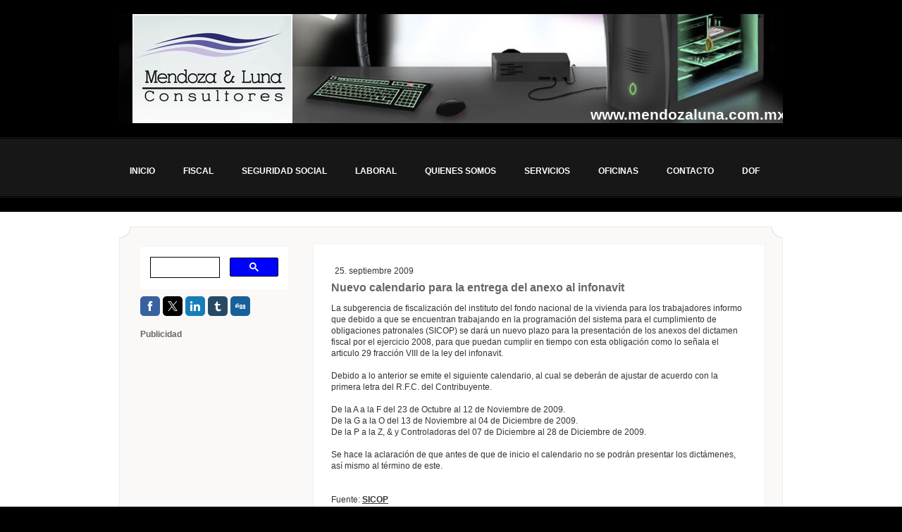

--- FILE ---
content_type: text/html; charset=UTF-8
request_url: https://www.mendozaluna.com.mx/2009/09/25/nuevo-calendario-para-la-entrega-del-anexo-al-infonavit/
body_size: 13571
content:
<!DOCTYPE html>
<html lang="es-ES"><head>
    <meta charset="utf-8"/>
    <link rel="dns-prefetch preconnect" href="https://u.jimcdn.com/" crossorigin="anonymous"/>
<link rel="dns-prefetch preconnect" href="https://assets.jimstatic.com/" crossorigin="anonymous"/>
<link rel="dns-prefetch preconnect" href="https://image.jimcdn.com" crossorigin="anonymous"/>
<meta http-equiv="X-UA-Compatible" content="IE=edge"/>
<meta name="description" content=""/>
<meta name="robots" content="index, follow, archive"/>
<meta property="st:section" content=""/>
<meta name="generator" content="Jimdo Creator"/>
<meta name="twitter:title" content="Nuevo calendario para la entrega del anexo al infonavit"/>
<meta name="twitter:description" content="La subgerencia de fiscalización del instituto del fondo nacional de la vivienda para los trabajadores informo que debido a que se encuentran trabajando en la programación del sistema para el cumplimiento de obligaciones patronales (SICOP) se dará un nuevo plazo para la presentación de los anexos del dictamen fiscal por el ejercicio 2008, para que puedan cumplir en tiempo con esta obligación como lo señala el articulo 29 fracción VIII de la ley del infonavit. Debido a lo anterior se emite el siguiente calendario, al cual se deberán de ajustar de acuerdo con la primera letra del R.F.C. del Contribuyente. De la A a la F del 23 de Octubre al 12 de Noviembre de 2009. De la G a la O del 13 de Noviembre al 04 de Diciembre de 2009. De la P a la Z, &amp;amp; y Controladoras del 07 de Diciembre al 28 de Diciembre de 2009. Se hace la aclaración de que antes de que de inicio el calendario no se podrán presentar los dictámenes, así mismo al término de este. Fuente: SICOP"/>
<meta name="twitter:card" content="summary_large_image"/>
<meta property="og:url" content="http://www.mendozaluna.com.mx/2009/09/25/nuevo-calendario-para-la-entrega-del-anexo-al-infonavit/"/>
<meta property="og:title" content="Nuevo calendario para la entrega del anexo al infonavit"/>
<meta property="og:description" content="La subgerencia de fiscalización del instituto del fondo nacional de la vivienda para los trabajadores informo que debido a que se encuentran trabajando en la programación del sistema para el cumplimiento de obligaciones patronales (SICOP) se dará un nuevo plazo para la presentación de los anexos del dictamen fiscal por el ejercicio 2008, para que puedan cumplir en tiempo con esta obligación como lo señala el articulo 29 fracción VIII de la ley del infonavit. Debido a lo anterior se emite el siguiente calendario, al cual se deberán de ajustar de acuerdo con la primera letra del R.F.C. del Contribuyente. De la A a la F del 23 de Octubre al 12 de Noviembre de 2009. De la G a la O del 13 de Noviembre al 04 de Diciembre de 2009. De la P a la Z, &amp;amp; y Controladoras del 07 de Diciembre al 28 de Diciembre de 2009. Se hace la aclaración de que antes de que de inicio el calendario no se podrán presentar los dictámenes, así mismo al término de este. Fuente: SICOP"/>
<meta property="og:type" content="article"/>
<meta property="og:locale" content="es_ES"/>
<meta property="og:site_name" content="Mendoza &amp; Luna Contadores"/>
<meta property="article:published_time" content="2009-09-25 16:17:31"/>
<meta property="article:tag" content="seguridad"/><title>Nuevo calendario para la entrega del anexo al infonavit - Mendoza &amp; Luna Contadores</title>
<link rel="shortcut icon" href="https://u.jimcdn.com/cms/o/sc4922f66294b5326/img/favicon.png?t=1501351743"/>
    <link rel="alternate" type="application/rss+xml" title="Blog" href="https://www.mendozaluna.com.mx/rss/blog"/>    
<link rel="canonical" href="https://www.mendozaluna.com.mx/2009/09/25/nuevo-calendario-para-la-entrega-del-anexo-al-infonavit/"/>

        <script src="https://assets.jimstatic.com/ckies.js.7c38a5f4f8d944ade39b.js"></script>

        <script src="https://assets.jimstatic.com/cookieControl.js.b05bf5f4339fa83b8e79.js"></script>
    <script>window.CookieControlSet.setToNormal();</script>

    <style>html,body{margin:0}.hidden{display:none}.n{padding:5px}#emotion-header{position:relative}#emotion-header-logo,#emotion-header-title{position:absolute}</style>

        <link href="https://u.jimcdn.com/cms/o/sc4922f66294b5326/layout/l99c248a01267c834/css/main.css?t=1768991185" rel="stylesheet" type="text/css" id="jimdo_main_css"/>
    <link href="https://u.jimcdn.com/cms/o/sc4922f66294b5326/layout/l99c248a01267c834/css/layout.css?t=1547784255" rel="stylesheet" type="text/css" id="jimdo_layout_css"/>
    <link href="https://u.jimcdn.com/cms/o/sc4922f66294b5326/layout/l99c248a01267c834/css/font.css?t=1768991185" rel="stylesheet" type="text/css" id="jimdo_font_css"/>
<script>     /* <![CDATA[ */     /*!  loadCss [c]2014 @scottjehl, Filament Group, Inc.  Licensed MIT */     window.loadCSS = window.loadCss = function(e,n,t){var r,l=window.document,a=l.createElement("link");if(n)r=n;else{var i=(l.body||l.getElementsByTagName("head")[0]).childNodes;r=i[i.length-1]}var o=l.styleSheets;a.rel="stylesheet",a.href=e,a.media="only x",r.parentNode.insertBefore(a,n?r:r.nextSibling);var d=function(e){for(var n=a.href,t=o.length;t--;)if(o[t].href===n)return e.call(a);setTimeout(function(){d(e)})};return a.onloadcssdefined=d,d(function(){a.media=t||"all"}),a};     window.onloadCSS = function(n,o){n.onload=function(){n.onload=null,o&&o.call(n)},"isApplicationInstalled"in navigator&&"onloadcssdefined"in n&&n.onloadcssdefined(o)}     /* ]]> */ </script>     <script>
// <![CDATA[
onloadCSS(loadCss('https://assets.jimstatic.com/web_oldtemplate.css.1f35dce211e2f1e96aff54c2427e23ae.css') , function() {
    this.id = 'jimdo_web_css';
});
// ]]>
</script>
<link href="https://assets.jimstatic.com/web_oldtemplate.css.1f35dce211e2f1e96aff54c2427e23ae.css" rel="preload" as="style"/>
<noscript>
<link href="https://assets.jimstatic.com/web_oldtemplate.css.1f35dce211e2f1e96aff54c2427e23ae.css" rel="stylesheet"/>
</noscript>
    <script>
    //<![CDATA[
        var jimdoData = {"isTestserver":false,"isLcJimdoCom":false,"isJimdoHelpCenter":false,"isProtectedPage":false,"cstok":"5ad75dfd9b37ab1520a457173a30b0af906bdd18","cacheJsKey":"7653e2edaa916a4ff05a3f60695f40abfe10137f","cacheCssKey":"7653e2edaa916a4ff05a3f60695f40abfe10137f","cdnUrl":"https:\/\/assets.jimstatic.com\/","minUrl":"https:\/\/assets.jimstatic.com\/app\/cdn\/min\/file\/","authUrl":"https:\/\/a.jimdo.com\/","webPath":"https:\/\/www.mendozaluna.com.mx\/","appUrl":"https:\/\/a.jimdo.com\/","cmsLanguage":"es_ES","isFreePackage":false,"mobile":false,"isDevkitTemplateUsed":false,"isTemplateResponsive":false,"websiteId":"sc4922f66294b5326","pageId":335879018,"packageId":2,"shop":{"deliveryTimeTexts":{"1":"Tiempo de env\u00edo 1 - 3 d\u00edas","2":"Tiempo de env\u00edo 3 - 5 d\u00edas","3":"Tiempo de env\u00edo m\u00e1s de 5 d\u00edas"},"checkoutButtonText":"Mi compra","isReady":false,"currencyFormat":{"pattern":"\u00a4#,##0.00","convertedPattern":"$#,##0.00","symbols":{"GROUPING_SEPARATOR":",","DECIMAL_SEPARATOR":".","CURRENCY_SYMBOL":"MX$"}},"currencyLocale":"en_MX"},"tr":{"gmap":{"searchNotFound":"La direcci\u00f3n insertada no existe o no pudo ser encontrada.","routeNotFound":"La ruta no se ha podido calcular. Posible causa: la direcci\u00f3n de inicio es demasiado inexacta o est\u00e1 demasiado lejos de la direcci\u00f3n final."},"shop":{"checkoutSubmit":{"next":"Siguiente paso","wait":"Un momento por favor"},"paypalError":"Ha ocurrido un error. Por favor intenta de nuevo.","cartBar":"Ir al carrito ","maintenance":"La tienda no est\u00e1 activa en este momento. Int\u00e9ntalo de nuevo m\u00e1s tarde.","addToCartOverlay":{"productInsertedText":"El art\u00edculo se ha a\u00f1adido al carrito de compras.","continueShoppingText":"Seguir comprando","reloadPageText":"Actualizar"},"notReadyText":"La tienda no est\u00e1 terminada todav\u00eda.","numLeftText":"Por el momento no es posible pedir m\u00e1s de {:num} ejemplares de este art\u00edculo .","oneLeftText":"No existen ejemplares disponibles para este art\u00edculo."},"common":{"timeout":"Ha ocurrido un error. Se ha interrumpido la acci\u00f3n. Por favor intenta otra vez m\u00e1s tarde. "},"form":{"badRequest":"Se ha producido un error. Los datos no se han podido transmitir correctamente. Int\u00e9ntalo de nuevo m\u00e1s tarde."}},"jQuery":"jimdoGen002","isJimdoMobileApp":false,"bgConfig":null,"bgFullscreen":null,"responsiveBreakpointLandscape":767,"responsiveBreakpointPortrait":480,"copyableHeadlineLinks":false,"tocGeneration":false,"googlemapsConsoleKey":false,"loggingForAnalytics":false,"loggingForPredefinedPages":false,"isFacebookPixelIdEnabled":false,"userAccountId":"e6e2618d-869e-4c20-a9ee-5ad49f65c517"};
    // ]]>
</script>

     <script> (function(window) { 'use strict'; var regBuff = window.__regModuleBuffer = []; var regModuleBuffer = function() { var args = [].slice.call(arguments); regBuff.push(args); }; if (!window.regModule) { window.regModule = regModuleBuffer; } })(window); </script>
    <script src="https://assets.jimstatic.com/web.js.24f3cfbc36a645673411.js" async="true"></script>
    <script src="https://assets.jimstatic.com/at.js.62588d64be2115a866ce.js"></script>
<meta name="msvalidate.01" content="3B94F729D4A74DE0554556A1D8B11123"/>
<meta name="verify-v1" content="96j+NgtBWfGKVVEdnY1414GkCYOaoOvCBAL7I+V0X0o="/>
<meta name="google-site-verification" content="EmnirEB7TX_Nmn6N6SekSKXK3iTzBLerWFG2T4M9jwg"/>
<meta name="google-site-verification" content="V0W68094mK8_9mL7Z0W8dSoSnyokixV2jYrIgSWC3js"/>
<meta name="google-site-verification" content="UKSmsdL88L3f-jONW04-e5E9NJ2t34n2Bq7RVp1o9Es"/>
<meta name="language" content="es"/>
<meta name="revisit-after" content="1 month"/>
<meta name="rating" content="General"/>
<meta name="author" content="Mendoza &amp; luna contadores"/>
<meta name="owner" content="Santiago mendoza garcia"/>
<meta name="robot" content="index, follow"/>
<meta name="google-site-verification" content="QAdE2wIM9qzPjvY2LlubxTUlCV7ULoXs2n4t1jVsg68"/>
<meta name="y_key" content="ecd3a341fc351488"/>
<meta name="blogcatalog" content="9BC9855538"/>
<meta name="google-site-verification" content="QAdE2wIM9qzPjvY2LlubxTUlCV7ULoXs2n4t1jVsg68"/>
<meta name="google-site-verification" content="7rh54_PQlGIFHCYLrU3qpCByagOM2oG-45zbudoYT6A"/>
<meta name="google-site-verification" content="nvamusZv6XcXZTY_p5OtWqXQXy_lqROHPskTsZXIC2k"/>
<meta name="y_key" content="fde0cc0756bf7386"/>
<meta name="google-site-verification" content="7rh54_PQlGIFHCYLrU3qpCByagOM2oG-45zbudoYT6A"/>
<meta name="google-site-verification" content="RwTyLT_NV4ANQAXKRY7muiL1W5QCk9_P2xrNWYLYCUs"/>
<meta name="msvalidate.01" content="7E23AC225271CCAFDDBAD91BF36027A2"/>
<meta name="google-site-verification" content="RwTyLT_NV4ANQAXKRY7muiL1W5QCk9_P2xrNWYLYCUs"/>

<script async="async" src="//pagead2.googlesyndication.com/pagead/js/adsbygoogle.js"></script>

<script type="text/javascript">
//<![CDATA[
     (adsbygoogle = window.adsbygoogle || []).push({
          google_ad_client: "ca-pub-8604294661011313",
          enable_page_level_ads: true
     });
//]]>
</script>
    
</head>

<body class="body cc-page cc-page-blog cc-pagemode-default cc-content-parent" id="page-335879018">

<div id="cc-inner" class="cc-content-parent"><div id="cc-tp-container" class="cc-content-parent">

    <div id="cc-tp-header">

        <div id="cc-tp-emotion">
            
<div id="emotion-header" data-action="emoHeader" style="background: transparent;width: 942px; height: 155px;">
            <a href="https://www.mendozaluna.com.mx/" style="border: 0; text-decoration: none; cursor: pointer;">
    
    <img src="https://u.jimcdn.com/cms/o/sc4922f66294b5326/emotion/crop/header.jpg?t=1547227142" id="emotion-header-img" alt=""/>



        <img id="emotion-header-logo" src="https://image.jimcdn.com/cdn-cgi/image/width=223%2Cheight=155%2Cfit=contain%2Cformat=jpg%2C/app/cms/storage/image/path/sc4922f66294b5326/logo/version/1547226185/image.jpg" alt="" style="left: 2%; top: 0%;                 border: 1px solid #FFFFFF;                  padding: 1px;                  background: #FFF;              "/>
    


    <strong id="emotion-header-title" style="             left: 71%;             top: 84%;             font: normal bold 21px/120% 'Trebuchet MS', Verdana, sans-serif;             color: #F8F8F8;                         ">www.mendozaluna.com.mx</strong>
            </a>
        </div>


        </div>
        <div id="cc-tp-nav-top"></div>
        <div id="cc-tp-nav">
            <div class="cc-tp-gutter">
                <div data-container="navigation"><div class="j-nav-variant-standard"><ul id="mainNav1" class="mainNav1"><li id="cc-nav-view-363160918"><a href="/" class="level_1"><span>Inicio</span></a></li><li id="cc-nav-view-307990518"><a href="/fiscal/" class="level_1"><span>Fiscal</span></a></li><li id="cc-nav-view-309211218"><a href="/seguridad-social/" class="level_1"><span>Seguridad Social</span></a></li><li id="cc-nav-view-311588518"><a href="/laboral/" class="level_1"><span>Laboral</span></a></li><li id="cc-nav-view-300078518"><a href="/quienes-somos/" class="level_1"><span>Quienes somos</span></a></li><li id="cc-nav-view-337368718"><a href="/servicios/" class="level_1"><span>Servicios</span></a></li><li id="cc-nav-view-337368818"><a href="/oficinas/" class="level_1"><span>Oficinas</span></a></li><li id="cc-nav-view-322900818"><a href="/contacto/" class="level_1"><span>Contacto</span></a></li><li id="cc-nav-view-335566418"><a href="/dof/" class="level_1"><span>Dof</span></a></li></ul></div></div>
                <div class="clear"></div>
            </div>
        </div>
        <div id="cc-tp-nav-bottom"></div>
    </div>


    <div id="cc-tp-wrapper" class="cc-content-parent">
        <div id="cc-tp-main-wrapper" class="cc-content-parent">
            <div id="cc-tp-top"></div>
            <div id="cc-tp-main" class="cc-content-parent">
                <div id="cc-tp-sidebar">
                    <div id="cc-tp-subnav">
                        <div data-container="navigation"><div class="j-nav-variant-standard"></div></div>
                    </div>

                    <div class="cc-tp-gutter">
                        <div data-container="sidebar"><div id="cc-matrix-492166718"><div id="cc-m-6713126218" class="j-module n j-htmlCode "><script>
/* <![CDATA[ */
  (function() {
    var cx = '016454367777440818859:rmvbztukiae';
    var gcse = document.createElement('script');
    gcse.type = 'text/javascript';
    gcse.async = true;
    gcse.src = 'https://cse.google.com/cse.js?cx=' + cx;
    var s = document.getElementsByTagName('script')[0];
    s.parentNode.insertBefore(gcse, s);
  })();
/*]]>*/
</script>
<div class="gcse-search">
</div></div><div id="cc-m-6713122618" class="j-module n j-sharebuttons ">
<div class="cc-sharebuttons-element cc-sharebuttons-size-32 cc-sharebuttons-style-colored cc-sharebuttons-design-square cc-sharebuttons-align-left">


    <div class="cc-sharebuttons-element-inner">


    <a class="cc-sharebuttons-facebook" href="http://www.facebook.com/sharer.php?u=https://www.mendozaluna.com.mx/&amp;t=Mendoza%20%26%20Luna%20%7C%20Contadores%20Publicos%2C%20Auditores%20y%20Asesores%20Fiscales" title="Facebook" target="_blank"></a><a class="cc-sharebuttons-x" href="https://x.com/share?text=Mendoza%20%26%20Luna%20%7C%20Contadores%20Publicos%2C%20Auditores%20y%20Asesores%20Fiscales&amp;url=https%3A%2F%2Fwww.mendozaluna.com.mx%2F" title="X" target="_blank"></a><a class="cc-sharebuttons-linkedin" href="http://www.linkedin.com/shareArticle?mini=true&amp;url=https://www.mendozaluna.com.mx/&amp;title=Mendoza%20%26%20Luna%20%7C%20Contadores%20Publicos%2C%20Auditores%20y%20Asesores%20Fiscales" title="LinkedIn" target="_blank"></a><a class="cc-sharebuttons-tumblr" href="http://www.tumblr.com/share?v=3&amp;u=https://www.mendozaluna.com.mx/&amp;t=Mendoza%20%26%20Luna%20%7C%20Contadores%20Publicos%2C%20Auditores%20y%20Asesores%20Fiscales" title="Tumblr" target="_blank"></a><a class="cc-sharebuttons-digg" href="http://digg.com/submit?partner=addthis&amp;url=https://www.mendozaluna.com.mx/&amp;title=Mendoza%20%26%20Luna%20%7C%20Contadores%20Publicos%2C%20Auditores%20y%20Asesores%20Fiscales" title="Digg" target="_blank"></a>

    </div>


</div>
</div><div id="cc-m-5749140718" class="j-module n j-header "><h3 class="" id="cc-m-header-5749140718">Publicidad</h3></div><div id="cc-m-5750089218" class="j-module n j-htmlCode "><script async="async" src="https://pagead2.googlesyndication.com/pagead/js/adsbygoogle.js"></script> <ins class="adsbygoogle" style="display:inline-block;width:250px;height:250px" data-ad-client="ca-pub-8604294661011313" data-ad-slot="8721423837"/> 
<script>

/* <![CDATA[ */

     (adsbygoogle = window.adsbygoogle || []).push({});
/*]]>*/
</script></div><div id="cc-m-5760823918" class="j-module n j-imageSubtitle "><figure class="cc-imagewrapper cc-m-image-align-1">
<img srcset="https://image.jimcdn.com/cdn-cgi/image//app/cms/storage/image/path/sc4922f66294b5326/image/ie254b59ea8f287bb/version/1423227040/image.jpg 208w" sizes="(min-width: 208px) 208px, 100vw" id="cc-m-imagesubtitle-image-5760823918" src="https://image.jimcdn.com/cdn-cgi/image//app/cms/storage/image/path/sc4922f66294b5326/image/ie254b59ea8f287bb/version/1423227040/image.jpg" alt="" class="" data-src-width="208" data-src-height="26" data-src="https://image.jimcdn.com/cdn-cgi/image//app/cms/storage/image/path/sc4922f66294b5326/image/ie254b59ea8f287bb/version/1423227040/image.jpg" data-image-id="3939428318"/>    

</figure>

<div class="cc-clear"></div>
<script id="cc-m-reg-5760823918">// <![CDATA[

    window.regModule("module_imageSubtitle", {"data":{"imageExists":true,"hyperlink":"","hyperlink_target":"","hyperlinkAsString":"","pinterest":"0","id":5760823918,"widthEqualsContent":"0","resizeWidth":208,"resizeHeight":26},"id":5760823918});
// ]]>
</script></div><div id="cc-m-5626100718" class="j-module n j-text "><div style="border: 0px solid #0101df;">
    <p class="MsoNoSpacing" style="text-align: justify;">
        <span style="font-size: 9.0pt; font-family: 'Arial',sans-serif; mso-fareast-language: ES-MX;"><span style="color: #000000;"><strong><a href="/2023/01/12/procedimiento-para-solicitar-al-sat-la-informaci%C3%B3n-del-rfc-de-los-trabajadores-2023/" title="Procedimiento para solicitar al SAT la información del RFC de los trabajadores 2023" style="color: #000000;">Procedimiento para solicitar al SAT la información del RFC de los trabajadores
        2023</a></strong></span></span>
    </p>

    <p class="MsoNoSpacing" style="text-align: justify;">
         
    </p>

    <p class="MsoNoSpacing">
        <strong><span style="font-size: 9pt; font-family: Arial, sans-serif; color: black; background-image: initial; background-position: initial; background-size: initial; background-repeat: initial; background-attachment: initial; background-origin: initial; background-clip: initial;">
        <a href="/2023/01/05/calculo-del-factor-de-integraci%C3%B3n-imss-2023-art-27-lss/" title="Calculo del Factor de integración IMSS 2023 Art. 27 LSS"><span style="color: black;"><span>Calculo del Factor de integración IMSS 2023  Art. 27
        LS</span>S</span></a></span></strong>
    </p>
</div>

<div style="border: 0px solid #0101df;">
    <p>
         
    </p>

    <p>
        <span style="font-size: 9pt; line-height: 107%; font-family: Arial, sans-serif; color: #000000;"><a href="/2022/11/01/pr%C3%B3rroga-para-emisi%C3%B3n-de-cfdi-de-nomina-y-obtenci%C3%B3n-de-firma-para-personas-f%C3%ADsicas-2023/" title="Prórroga para emisión de CFDI de Nomina y obtención de firma para personas físicas 2023" style="color: #000000;"><strong>Prórroga para emisión de CFDI de Nomina y obtención de firma para
        personas físicas</strong></a></span>
    </p>

    <p style="text-align: justify;">
         
    </p>

    <p>
        <span style="font-size: 9.0pt; font-family: 'Arial',sans-serif; mso-fareast-language: ES-MX;"><span style="color: #000000;"><a href="/2022/09/01/facilidades-administrativas-para-la-reducci%C3%B3n-de-multas-por-requerimientos-al-100/" title="Facilidades administrativas para la reducción de multas por requerimientos al 100%" style="color: #000000;"><strong>Facilidades administrativas para la reducción de multas por requerimientos
        al 100% </strong></a></span></span>
    </p>
</div></div><div id="cc-m-5760824018" class="j-module n j-imageSubtitle "><figure class="cc-imagewrapper cc-m-image-align-1">
<img srcset="https://image.jimcdn.com/cdn-cgi/image//app/cms/storage/image/path/sc4922f66294b5326/image/i1b022d58bfe2bb68/version/1423227114/image.jpg 208w" sizes="(min-width: 208px) 208px, 100vw" id="cc-m-imagesubtitle-image-5760824018" src="https://image.jimcdn.com/cdn-cgi/image//app/cms/storage/image/path/sc4922f66294b5326/image/i1b022d58bfe2bb68/version/1423227114/image.jpg" alt="" class="" data-src-width="208" data-src-height="26" data-src="https://image.jimcdn.com/cdn-cgi/image//app/cms/storage/image/path/sc4922f66294b5326/image/i1b022d58bfe2bb68/version/1423227114/image.jpg" data-image-id="3939428618"/>    

</figure>

<div class="cc-clear"></div>
<script id="cc-m-reg-5760824018">// <![CDATA[

    window.regModule("module_imageSubtitle", {"data":{"imageExists":true,"hyperlink":"","hyperlink_target":"","hyperlinkAsString":"","pinterest":"0","id":5760824018,"widthEqualsContent":"0","resizeWidth":208,"resizeHeight":26},"id":5760824018});
// ]]>
</script></div><div id="cc-m-6713795518" class="j-module n j-twitter ">
<div id="cc-m-twitter-6713795518" class="cc-m-twitter">
        <button class="twitter-placeholder j-twitter-placeholder"><span class="icon-web-share-x"></span>Conectar con X</button></div>
<script id="cc-m-reg-6713795518">// <![CDATA[

    window.regModule("module_twitter", {"variant":"default","selector":"#cc-m-twitter-6713795518","username":"smgmx","count":"0","followButton":"2","minTweets":1,"maxTweets":100,"withinCms":false,"translation":{"lessThanAMinute":"hace menos de un minuto","aboutAMinute":"hace m\u00e1s o menos un minuto","minutes":"hace {minuten} minutos","aboutAnHour":"hace m\u00e1s o menos una hora","hours":"hace {stunden} horas","oneDay":"hace un d\u00eda","days":"hace {tage} d\u00edas"},"id":6713795518});
// ]]>
</script></div><div id="cc-m-6713799118" class="j-module n j-facebook ">        <div class="j-search-results">
            <button class="fb-placeholder-button j-fb-placeholder-button"><span class="like-icon"></span>Conectar con Facebook</button>
            <div class="fb-page" data-href="https://www.facebook.com/ML-Consultores-112994589359295" data-hide-cover="false" data-show-facepile="false" data-show-posts="false" data-width="210"></div>
        </div><script>// <![CDATA[

    window.regModule("module_facebook", []);
// ]]>
</script></div><div id="cc-m-5760823718" class="j-module n j-imageSubtitle "><figure class="cc-imagewrapper cc-m-image-align-1">
<img srcset="https://image.jimcdn.com/cdn-cgi/image//app/cms/storage/image/path/sc4922f66294b5326/image/i9b24b232a5bb4cc9/version/1423226922/image.jpg 208w" sizes="(min-width: 208px) 208px, 100vw" id="cc-m-imagesubtitle-image-5760823718" src="https://image.jimcdn.com/cdn-cgi/image//app/cms/storage/image/path/sc4922f66294b5326/image/i9b24b232a5bb4cc9/version/1423226922/image.jpg" alt="" class="" data-src-width="208" data-src-height="26" data-src="https://image.jimcdn.com/cdn-cgi/image//app/cms/storage/image/path/sc4922f66294b5326/image/i9b24b232a5bb4cc9/version/1423226922/image.jpg" data-image-id="3939427918"/>    

</figure>

<div class="cc-clear"></div>
<script id="cc-m-reg-5760823718">// <![CDATA[

    window.regModule("module_imageSubtitle", {"data":{"imageExists":true,"hyperlink":"","hyperlink_target":"","hyperlinkAsString":"","pinterest":"0","id":5760823718,"widthEqualsContent":"0","resizeWidth":208,"resizeHeight":26},"id":5760823718});
// ]]>
</script></div><div id="cc-m-7092708218" class="j-module n j-imageSubtitle "><figure class="cc-imagewrapper cc-m-image-align-3 cc-m-width-maxed">
<a href="https://api.whatsapp.com/send?phone=527775572893" target="_blank"><img srcset="https://image.jimcdn.com/cdn-cgi/image/width=210%2Cheight=10000%2Cfit=contain%2Cformat=png%2C/app/cms/storage/image/path/sc4922f66294b5326/image/i9ae22d8e3cee9b80/version/1618593897/image.png 210w, https://image.jimcdn.com/cdn-cgi/image//app/cms/storage/image/path/sc4922f66294b5326/image/i9ae22d8e3cee9b80/version/1618593897/image.png 300w" sizes="(min-width: 210px) 210px, 100vw" id="cc-m-imagesubtitle-image-7092708218" src="https://image.jimcdn.com/cdn-cgi/image/width=210%2Cheight=10000%2Cfit=contain%2Cformat=png%2C/app/cms/storage/image/path/sc4922f66294b5326/image/i9ae22d8e3cee9b80/version/1618593897/image.png" alt="" class="" data-src-width="300" data-src-height="117" data-src="https://image.jimcdn.com/cdn-cgi/image/width=210%2Cheight=10000%2Cfit=contain%2Cformat=png%2C/app/cms/storage/image/path/sc4922f66294b5326/image/i9ae22d8e3cee9b80/version/1618593897/image.png" data-image-id="4472683518"/></a>    

</figure>

<div class="cc-clear"></div>
<script id="cc-m-reg-7092708218">// <![CDATA[

    window.regModule("module_imageSubtitle", {"data":{"imageExists":true,"hyperlink":"https:\/\/api.whatsapp.com\/send?phone=527775572893","hyperlink_target":"_blank","hyperlinkAsString":"https:\/\/api.whatsapp.com\/send?phone=527775572893","pinterest":"0","id":7092708218,"widthEqualsContent":"1","resizeWidth":"210","resizeHeight":82},"id":7092708218});
// ]]>
</script></div><div id="cc-m-6212814918" class="j-module n j-imageSubtitle "><figure class="cc-imagewrapper cc-m-image-align-3">
<a href="http://eepurl.com/c1LXgT" target="_blank"><img srcset="https://image.jimcdn.com/cdn-cgi/image/width=209%2Cheight=10000%2Cfit=contain%2Cformat=jpg%2C/app/cms/storage/image/path/sc4922f66294b5326/image/i3829e932a812aa15/version/1547179467/image.jpg 209w, https://image.jimcdn.com/cdn-cgi/image/width=320%2Cheight=10000%2Cfit=contain%2Cformat=jpg%2C/app/cms/storage/image/path/sc4922f66294b5326/image/i3829e932a812aa15/version/1547179467/image.jpg 320w, https://image.jimcdn.com/cdn-cgi/image/width=418%2Cheight=10000%2Cfit=contain%2Cformat=jpg%2C/app/cms/storage/image/path/sc4922f66294b5326/image/i3829e932a812aa15/version/1547179467/image.jpg 418w" sizes="(min-width: 209px) 209px, 100vw" id="cc-m-imagesubtitle-image-6212814918" src="https://image.jimcdn.com/cdn-cgi/image/width=209%2Cheight=10000%2Cfit=contain%2Cformat=jpg%2C/app/cms/storage/image/path/sc4922f66294b5326/image/i3829e932a812aa15/version/1547179467/image.jpg" alt="" class="" data-src-width="447" data-src-height="113" data-src="https://image.jimcdn.com/cdn-cgi/image/width=209%2Cheight=10000%2Cfit=contain%2Cformat=jpg%2C/app/cms/storage/image/path/sc4922f66294b5326/image/i3829e932a812aa15/version/1547179467/image.jpg" data-image-id="4101098118"/></a>    

</figure>

<div class="cc-clear"></div>
<script id="cc-m-reg-6212814918">// <![CDATA[

    window.regModule("module_imageSubtitle", {"data":{"imageExists":true,"hyperlink":"http:\/\/eepurl.com\/c1LXgT","hyperlink_target":"_blank","hyperlinkAsString":"http:\/\/eepurl.com\/c1LXgT","pinterest":"0","id":6212814918,"widthEqualsContent":"0","resizeWidth":"209","resizeHeight":53},"id":6212814918});
// ]]>
</script></div><div id="cc-m-1961379118" class="j-module n j-htmlCode "><script type="text/javascript">
//<![CDATA[
var mydate=new Date()
var year=mydate.getYear()
if (year <1000)
year+=1900
var day=mydate.getDay()
var month=mydate.getMonth()
var daym=mydate.getDate()
if (daym<10)
daym="0"+daym
var dayarray=new Array("Domingo","Lunes","Martes","Miercoles","Jueves","Viernes","Sabado")
var montharray=new Array("Enero","Febrero","Marzo","Abril","Mayo","Junio","Julio","Agosto","Septiembre","Octubre","Noviembre","Diciembre")
document.write("<small><font color='000000' face='Arial'>"+dayarray[day]+" "+daym+" de "+montharray[month]+" de "+year+"<\/font><\/small>")
//]]>
</script></div><div id="cc-m-6509058018" class="j-module n j-htmlCode "><!-- Histats.com  START (hidden counter) -->
<a href="/" alt="contador" target="_blank"><img src="//sstatic1.histats.com/0.gif?3845678&amp;101" alt="contador" border="0"/> <!-- Histats.com  END  --></a></div><div id="cc-m-1969776218" class="j-module n j-htmlCode "><!-- Histats.com  START  -->
<a href="http://www.histats.com/es/" target="_blank" title="contador web gratis"><script type="text/javascript" language="javascript">
//<![CDATA[
var s_sid = 713079;var st_dominio = 4;
var cimg = 0;var cwi =0;var che =0;
//]]>
</script></a> <script type="text/javascript" language="javascript" src="http://s11.histats.com/js9.js">
</script><noscript><a href="http://www.histats.com/es/" target="_blank"><img src="http://s103.histats.com/stats/0.gif?713079&amp;1" alt="contador web gratis" border="0"/></a></noscript>
<!-- Histats.com  END  --></div></div></div>
                    </div>
                </div>
                <div id="cc-tp-content" class="cc-content-parent">
                    <div class="cc-tp-gutter cc-content-parent">
                        <div id="content_area" data-container="content"><div id="content_start"></div>
        <div class="n j-blog-meta j-blog-post--header">
    <div class="j-text j-module n">
                <span class="j-text j-blog-post--date">
            25. septiembre 2009        </span>
    </div>
    <h1 class="j-blog-header j-blog-headline j-blog-post--headline">Nuevo calendario para la entrega del anexo al infonavit</h1>
</div>

        <div id="cc-matrix-528670318"><div id="cc-m-5740714518" class="j-module n j-text "><p>
    <span lang="ES-MX" xml:lang="ES-MX">La subgerencia de fiscalización del instituto del fondo nacional de la vivienda para los trabajadores informo que debido a que se encuentran trabajando en la
    programación del sistema para el cumplimiento de obligaciones patronales (SICOP) se dará un nuevo plazo para la presentación de los anexos del dictamen fiscal por el ejercicio 2008, para que
    puedan cumplir en tiempo con esta obligación como lo señala el articulo 29 fracción VIII de la ley del infonavit.</span>
</p>

<p>
    <span lang="ES-MX" xml:lang="ES-MX"> </span>
</p>

<p>
    <span>Debido a lo anterior se emite el siguiente calendario, al cual se deberán de ajustar de acuerdo con la primera letra del R.F.C. del Contribuyente.<br/>
    <br/>
    De la A a la F del 23 de Octubre al 12 de Noviembre de 2009.<br/>
    De la G a la O del 13 de Noviembre al 04 de Diciembre de 2009.<br/>
    De la P a la Z, &amp; y Controladoras del 07 de Diciembre al 28 de Diciembre de 2009.<br/>
    <br/>
    Se hace la aclaración de que antes de que de inicio el calendario no se podrán presentar los dictámenes, así mismo al término de este.</span>
</p>

<p>
    <span> </span>
</p>

<p>
    <span> </span>
</p>

<p>
    <span>Fuente: <strong><a href="http://201.134.132.145:81/sicop/index.jsp" target="_blank">SICOP</a></strong></span>
</p></div></div>
        <div class="j-module n j-text j-blog-post--tags-wrapper"><span class="j-blog-post--tags--template" style="display: none;"><span class="j-blog-post--tag">tagPlaceholder</span></span><span class="j-blog-post--tags-label" style="display: inline;">Etiquetas:</span> <span class="j-blog-post--tags-list"><span class="j-blog-post--tag">seguridad</span></span></div><div class="n" id="flexsocialbuttons">
<div class="cc-sharebuttons-element cc-sharebuttons-size-32 cc-sharebuttons-style-colored cc-sharebuttons-design-round cc-sharebuttons-align-left">


    <div class="cc-sharebuttons-element-inner">


    <a class="cc-sharebuttons-facebook" href="http://www.facebook.com/sharer.php?u=https://www.mendozaluna.com.mx/2009/09/25/nuevo-calendario-para-la-entrega-del-anexo-al-infonavit/&amp;t=Nuevo%20calendario%20para%20la%20entrega%20del%20anexo%20al%20infonavit" title="Facebook" target="_blank"></a><a class="cc-sharebuttons-x" href="https://x.com/share?text=Nuevo%20calendario%20para%20la%20entrega%20del%20anexo%20al%20infonavit&amp;url=https%3A%2F%2Fwww.mendozaluna.com.mx%2F2009%2F09%2F25%2Fnuevo-calendario-para-la-entrega-del-anexo-al-infonavit%2F" title="X" target="_blank"></a><a class="cc-sharebuttons-mail" href="mailto:?subject=Nuevo%20calendario%20para%20la%20entrega%20del%20anexo%20al%20infonavit&amp;body=https://www.mendozaluna.com.mx/2009/09/25/nuevo-calendario-para-la-entrega-del-anexo-al-infonavit/" title="Email" target=""></a><a class="cc-sharebuttons-evernote" href="http://www.evernote.com/clip.action?url=https://www.mendozaluna.com.mx/2009/09/25/nuevo-calendario-para-la-entrega-del-anexo-al-infonavit/&amp;title=Nuevo%20calendario%20para%20la%20entrega%20del%20anexo%20al%20infonavit" title="Evernote" target="_blank"></a><a class="cc-sharebuttons-linkedin" href="http://www.linkedin.com/shareArticle?mini=true&amp;url=https://www.mendozaluna.com.mx/2009/09/25/nuevo-calendario-para-la-entrega-del-anexo-al-infonavit/&amp;title=Nuevo%20calendario%20para%20la%20entrega%20del%20anexo%20al%20infonavit" title="LinkedIn" target="_blank"></a><a class="cc-sharebuttons-tumblr" href="http://www.tumblr.com/share?v=3&amp;u=https://www.mendozaluna.com.mx/2009/09/25/nuevo-calendario-para-la-entrega-del-anexo-al-infonavit/&amp;t=Nuevo%20calendario%20para%20la%20entrega%20del%20anexo%20al%20infonavit" title="Tumblr" target="_blank"></a><a class="cc-sharebuttons-reddit" href="http://reddit.com/submit?url=https://www.mendozaluna.com.mx/2009/09/25/nuevo-calendario-para-la-entrega-del-anexo-al-infonavit/&amp;title=Nuevo%20calendario%20para%20la%20entrega%20del%20anexo%20al%20infonavit" title="Reddit" target="_blank"></a><a class="cc-sharebuttons-digg" href="http://digg.com/submit?partner=addthis&amp;url=https://www.mendozaluna.com.mx/2009/09/25/nuevo-calendario-para-la-entrega-del-anexo-al-infonavit/&amp;title=Nuevo%20calendario%20para%20la%20entrega%20del%20anexo%20al%20infonavit" title="Digg" target="_blank"></a>

    </div>


</div>
</div>
                <div class="n j-comment">
                    <div id="commentsModule1975536218"><p id="skiptoform1975536218" class="skiptoform"><a href="#" data-id="1975536218" data-action="goToForm">Escribir comentario</a></p><div class="j-blog-comment-counter" id="numComments1975536218"> Comentarios: <i class="cc-comments-count">1</i> </div><ul class="com-list-noava" id="commentOutput1975536218"><li id="commentEntry81281018" class="commentstd clearover" style="display:block;">

    <strong class="number">#1</strong>

    <p class="com-meta">
        <a href="http://www.bestiphone6scases.org/" target="_blank" style="font-weight: bold;" rel="nofollow">Best IPhone 7 Cases</a> <span>(<em>martes, 19 abril 2016 01:24</em>)</span>
    </p>

    <div class="com-edit">
        
    </div>

    <p class="commententry">
        I know we are an Android website, but even an Apple lover will have to admit that the Galaxy S7 Edge is the winner in this matchup.
    </p>

</li><li id="commentFormContainer1975536218" class="commentstd clearover cc-m-comment-loading"><a name="commentForm1975536218"></a></li></ul><div id="commentError1975536218" class="message-error" style="display: none;"></div><div id="commentSuccess1975536218" class="message-ok" style="display: none;"></div></div><script>// <![CDATA[

    window.regModule("module_comment", {"data":{"id":"1975536218","closed":"0","captcha":"3db99a147c9a86e9f105e0c158933010","avatar":false,"lang":{"comment":"Comentario","comments":"Comentarios"}}});
// ]]>
</script>
                </div>
        </div>
                    </div>
                </div>
                <div class="c"></div>
            </div>
            <div id="cc-tp-btm"></div>
        </div>
        <div id="cc-tp-footer">
            <div class="cc-tp-gutter"><div id="contentfooter" data-container="footer">

    
    <div class="leftrow">
        <a href="/about/">Aviso legal</a> | <a href="//www.mendozaluna.com.mx/j/privacy">Política de privacidad</a> | <a id="cookie-policy" href="javascript:window.CookieControl.showCookieSettings();">Política de cookies</a> | <a href="/sitemap/">Mapa del sitio</a><br/>© Derechos reservados | Mexico 2025 | Mendoza &amp; Luna Consultores SC | Tel. 01(777) 557-2893    </div>

    <div class="rightrow">
            
    <span class="loggedout">
        <a rel="nofollow" id="login" href="/login">Inicia sesión</a>
    </span>

<span class="loggedin">
    <a rel="nofollow" id="logout" target="_top" href="https://cms.e.jimdo.com/app/cms/logout.php">
        Salir    </a>
    |
    <a rel="nofollow" id="edit" target="_top" href="https://a.jimdo.com/app/auth/signin/jumpcms/?page=335879018">Editar</a>
</span>
        </div>

    
</div>
</div>
        </div>
    </div>
</div></div>
    <ul class="cc-FloatingButtonBarContainer cc-FloatingButtonBarContainer-right hidden">

                    <!-- scroll to top button -->
            <li class="cc-FloatingButtonBarContainer-button-scroll">
                <a href="javascript:void(0);" title="Volver arriba">
                    <span>Volver arriba</span>
                </a>
            </li>
            <script>// <![CDATA[

    window.regModule("common_scrolltotop", []);
// ]]>
</script>    </ul>
    <script type="text/javascript">
//<![CDATA[
addAutomatedTracking('creator.website', track_anon);
//]]>
</script>
    
<div id="loginbox" class="hidden">

    <div id="loginbox-header">

    <a class="cc-close" title="Cerrar elemento" href="#">Cerrar</a>

    <div class="c"></div>

</div>

<div id="loginbox-content">

        <div id="resendpw"></div>

        <div id="loginboxOuter"></div>
    </div>
</div>
<div id="loginbox-darklayer" class="hidden"></div>
<script>// <![CDATA[

    window.regModule("web_login", {"url":"https:\/\/www.mendozaluna.com.mx\/","pageId":335879018});
// ]]>
</script>


<div class="cc-individual-cookie-settings" id="cc-individual-cookie-settings" style="display: none" data-nosnippet="true">

</div>
<script>// <![CDATA[

    window.regModule("web_individualCookieSettings", {"categories":[{"type":"NECESSARY","name":"Estrictamente necesarias","description":"Las cookies estrictamente necesarias garantizan funciones que son indispensables para el funcionamiento adecuado de la p\u00e1gina web. Como resultado, estas cookies no pueden desactivarse. Se utilizan de forma exclusiva en esta p\u00e1gina web y, por lo tanto, son cookies propias. Esto significa que toda la informaci\u00f3n almacenada en las cookies solo se mandar\u00e1 a esta web.","required":true,"cookies":[{"key":"cookielaw","name":"cookielaw","description":"Cookie Law\n\nEsta cookie muestra el banner de cookies y guarda las preferencias sobre las cookies de los visitantes.\n\nProveedor:\nJimdo GmbH, Stresemannstrasse 375, 22761 Hamburg, Germany\n\nNombre de la cookie: ckies_cookielaw\nDuraci\u00f3n de la cookie: 1 a\u00f1o\n\nPol\u00edtica de privacidad:\nhttps:\/\/www.jimdo.com\/es\/info\/politica-de-privacidad\/","required":true},{"key":"control-cookies-wildcard","name":"ckies_*","description":"Jimdo Control Cookies\n\nSon cookies de control para habilitar los servicios o las cookies que los visitantes de la p\u00e1gina web seleccionan, y para guardar dichas preferencias de cookies. \n\nProveedor:\nJimdo GmbH, Stresemannstrasse 375, 22761 Hamburg, Germany.\n\nNombre de las cookies:\nckies_*, ckies_postfinance, ckies_stripe, ckies_powr, ckies_google, ckies_cookielaw, ckies_ga, ckies_jimdo_analytics, ckies_fb_analytics, ckies_fr\n\nDuraci\u00f3n de la cookie: 1 a\u00f1o\n\nPol\u00edtica de privacidad:\nhttps:\/\/www.jimdo.com\/es\/info\/privacy\/","required":true}]},{"type":"FUNCTIONAL","name":"Funcionamiento","description":"Las cookies de funcionamiento permiten que esta p\u00e1gina web pueda ofrecer ciertas opciones y guardar la informaci\u00f3n ya proporcionada (como el nombre o la selecci\u00f3n del idioma) para brindar funciones mejoradas y m\u00e1s personalizadas.","required":false,"cookies":[{"key":"powr-v2","name":"powr","description":"Cookies POWr.io \n\nEstas cookies registran datos estad\u00edsticos an\u00f3nimos sobre el comportamiento de los visitantes en esta p\u00e1gina web y son las responsables de garantizar el funcionamiento de ciertos widgets que se utilizan en esta p\u00e1gina web. Solo se utilizan para un an\u00e1lisis interno por el operador de la p\u00e1gina web, p.ej. para el contador de visitas, etc.\n\nProveedor:\nPowr.io, POWr HQ, 340 Pine Street, San Francisco, California 94104, USA.\n\nNombre y duraci\u00f3n de las cookies: \nahoy_unique_[unique id] (Duraci\u00f3n: sesi\u00f3n), POWR_PRODUCTION (Duraci\u00f3n: sesi\u00f3n), ahoy_visitor (Duraci\u00f3n: 2 a\u00f1os), ahoy_visit (Duraci\u00f3n: 1 d\u00eda), src 30 Days Security, _gid Persistent (Duraci\u00f3n: 1 d\u00eda), NID (Dominio: google.com, Duraci\u00f3n: 180 d\u00edas), 1P_JAR (Dominio: google.com, Duraci\u00f3n: 30 d\u00edas), DV (Dominio: google.com, Duraci\u00f3n: 2 horas), SIDCC (Dominio: google.com, Duraci\u00f3n: 1 a\u00f1o), SID (Dominio: google.com, Duraci\u00f3n: 2 a\u00f1os), HSID (Dominio: google.com, Duraci\u00f3n: 2 a\u00f1os), SEARCH_SAMESITE (Dominio: google.com, Duraci\u00f3n: 6 meses), __cfduid (Dominio: powrcdn.com, Duraci\u00f3n: 30 d\u00edas).\n\nPol\u00edtica de la cookie:\nhttps:\/\/www.powr.io\/privacy \n\nPol\u00edtica de privacidad:\nhttps:\/\/www.powr.io\/privacy  ","required":false},{"key":"google_maps","name":"Google Maps","description":"Al activar y guardar esta configuraci\u00f3n se habilitar\u00e1 la visualizaci\u00f3n de Google Maps en la p\u00e1gina web.\nProveedor: Google LLC, 1600 Amphitheatre Parkway, Mountain View, CA 94043, USA o Google Ireland Limited, Gordon House, Barrow Street, Dublin 4, Ireland, en caso de ser residente en la UE.\nNombre de la cookie y duraci\u00f3n: google_maps (Duraci\u00f3n: 1 a\u00f1o).\nPol\u00edtica de la cookie: https:\/\/policies.google.com\/technologies\/cookies\nPol\u00edtica de privacidad:  https:\/\/policies.google.com\/privacy","required":false}]},{"type":"PERFORMANCE","name":"Rendimiento","description":"Las cookies de rendimiento recopilan informaci\u00f3n sobre el uso de una p\u00e1gina web. Se utilizan para entender mejor el funcionamiento de una p\u00e1gina web y poder mejorar su apariencia, contenido y funcionalidad.","required":false,"cookies":[]},{"type":"MARKETING","name":"Marketing \/ Terceros","description":"Las cookies de marketing o de terceros provienen de empresas de publicidad externas (entre otras) y se utilizan para recopilar informaci\u00f3n sobre las p\u00e1ginas web que los usuarios visitan; por ejemplo, para crear publicidad personalizada.","required":false,"cookies":[{"key":"powr_marketing","name":"powr_marketing","description":"Cookies POWr.io\n\nEstas cookies recopilan informaci\u00f3n an\u00f3nima con fines anal\u00edticos, como conocer c\u00f3mo los visitantes utilizan esta p\u00e1gina web e interact\u00faan con ella.\n\nProveedor:\nPowr.io, POWr HQ, 340 Pine Street, San Francisco, California 94104, USA.\n\nNombre y duraci\u00f3n de las cookies:\n__Secure-3PAPISID (dominio: google.com, duraci\u00f3n: 2 a\u00f1os), SAPISID (dominio: google.com, duraci\u00f3n: 2 a\u00f1os), APISID (dominio: google.com, duraci\u00f3n: 2 a\u00f1os), SSID (dominio: google.com, duraci\u00f3n: 2 a\u00f1os), __Secure-3PSID (dominio: google.com, duraci\u00f3n: 2 a\u00f1os), CC (dominio: google.com, duraci\u00f3n: 1 a\u00f1o), ANID (dominio: google.com, duraci\u00f3n: 10 a\u00f1os), OTZ (dominio: google.com, duraci\u00f3n: 1 mes).\n\nPol\u00edtica de la cookie:\nhttps:\/\/www.powr.io\/privacy\n\nPol\u00edtica de privacidad:\nhttps:\/\/www.powr.io\/privacy","required":false}]}],"pagesWithoutCookieSettings":["\/about\/","\/j\/privacy"],"cookieSettingsHtmlUrl":"\/app\/module\/cookiesettings\/getcookiesettingshtml"});
// ]]>
</script>

</body>
</html>


--- FILE ---
content_type: text/html; charset=utf-8
request_url: https://www.google.com/recaptcha/api2/aframe
body_size: 93
content:
<!DOCTYPE HTML><html><head><meta http-equiv="content-type" content="text/html; charset=UTF-8"></head><body><script nonce="qcjQkNBAqskgvuONe3G_YA">/** Anti-fraud and anti-abuse applications only. See google.com/recaptcha */ try{var clients={'sodar':'https://pagead2.googlesyndication.com/pagead/sodar?'};window.addEventListener("message",function(a){try{if(a.source===window.parent){var b=JSON.parse(a.data);var c=clients[b['id']];if(c){var d=document.createElement('img');d.src=c+b['params']+'&rc='+(localStorage.getItem("rc::a")?sessionStorage.getItem("rc::b"):"");window.document.body.appendChild(d);sessionStorage.setItem("rc::e",parseInt(sessionStorage.getItem("rc::e")||0)+1);localStorage.setItem("rc::h",'1769004322973');}}}catch(b){}});window.parent.postMessage("_grecaptcha_ready", "*");}catch(b){}</script></body></html>

--- FILE ---
content_type: text/css; charset=UTF-8
request_url: https://u.jimcdn.com/cms/o/sc4922f66294b5326/layout/l99c248a01267c834/css/layout.css?t=1547784255
body_size: 1314
content:
/* 
ID: 4107
Name: 20110321-jimdo
Author: Nadja Macht (2011-MAR)
*/
/*  Main Elements
----------------------------------------------- */
.body {
    height:100%;
    }

div#cc-tp-container {
    position:relative;
    width:100%;
    margin:0 auto;
    padding:0;
}

div#cc-tp-header {
    width:100%;
    padding:20px 0;
    border-bottom:1px solid #ebebeb
}

div#cc-tp-emotion {
    width:942px;
    margin:0 auto 20px auto;
}

div#cc-tp-stripes {
    position:absolute;
    left:0;
    top:0;
    width:370px;
    height:166px;
    filter:progid:DXImageTransform.Microsoft.AlphaImageLoader(enabled=true, sizingMethod=image src='https://u.jimcdn.com/cms/o/layout/l99c248a01267c834/img/stripes.png');
    background:none;
}

html > body div#cc-tp-stripes {    
    filter:none;
    background:url('https://u.jimcdn.com/cms/o/layout/l99c248a01267c834/img/stripes.png') 0 0 no-repeat transparent;
}

div#cc-tp-nav {
    width:100%;
    }

div#cc-tp-nav-top,
div#cc-tp-nav-bottom { height: 2px; font-size: 0;}

div#cc-tp-nav-top {
    filter:progid:DXImageTransform.Microsoft.AlphaImageLoader(enabled=true, sizingMethod=scale src='https://u.jimcdn.com/cms/o/layout/l99c248a01267c834/img/bg-main-menu-top.png');
    background:none;
}

div#cc-tp-nav-bottom {
    filter:progid:DXImageTransform.Microsoft.AlphaImageLoader(enabled=true, sizingMethod=scale src='https://u.jimcdn.com/cms/o/layout/l99c248a01267c834/img/bg-main-menu-bottom.png');
    background:none;
}

html > body div#cc-tp-nav-top    { background: url('https://u.jimcdn.com/cms/o/layout/l99c248a01267c834/img/bg-main-menu-top.png') repeat-x;}
html > body div#cc-tp-nav-bottom { background: url('https://u.jimcdn.com/cms/o/layout/l99c248a01267c834/img/bg-main-menu-bottom.png') repeat-x;}

div#cc-tp-nav {    
    filter:progid:DXImageTransform.Microsoft.AlphaImageLoader(enabled=true, sizingMethod=scale src='https://u.jimcdn.com/cms/o/layout/l99c248a01267c834/img/bg-main-menu.png');
    background:none;
}

html > body div#cc-tp-nav {    
    filter:none;
    background:url('https://u.jimcdn.com/cms/o/layout/l99c248a01267c834/img/bg-main-menu.png') 0 0 transparent;
}

div#cc-tp-nav .cc-tp-gutter {    
    position:relative;
    width:942px;
    margin:0 auto;
}

div#cc-tp-wrapper {
     width:100%;
    background: #FFFFFF; 
    padding:20px 0;
}

div#cc-tp-main-wrapper {
     width:942px;
    margin:0 auto;
}

div#cc-tp-top {
    width:942px;
    height:19px;
    filter:progid:DXImageTransform.Microsoft.AlphaImageLoader(enabled=true, sizingMethod=image src='https://u.jimcdn.com/cms/o/layout/l99c248a01267c834/img/bg-top.png');
    background:none;
}

html > body div#cc-tp-top {    
  filter:none;
    background:url('https://u.jimcdn.com/cms/o/layout/l99c248a01267c834/img/bg-top.png') 0 0 no-repeat transparent;
}

div#cc-tp-main {
    padding:5px 25px;
    background:url('https://u.jimcdn.com/cms/o/layout/l99c248a01267c834/img/bg-content.png') bottom right repeat-y;
}

div#cc-tp-btm {
    width:942px;
    height:19px;
    filter:progid:DXImageTransform.Microsoft.AlphaImageLoader(enabled=true, sizingMethod=image src='https://u.jimcdn.com/cms/o/layout/l99c248a01267c834/img/bg-btm.png');
    background:none;
}

html > body div#cc-tp-btm {    
    filter:none;
    background:url('https://u.jimcdn.com/cms/o/layout/l99c248a01267c834/img/bg-btm.png') 0 0 no-repeat transparent;
}

div#cc-tp-content {
    float:right;
    width:640px;    
    background:#fff;
    border:1px solid #F4F0ED;
}

div#cc-tp-sidebar {
    float:left;
    width:220px;    
}

div#cc-tp-footer {
    width:942px; 
    margin:0 auto;
}

div#cc-tp-footer a {
    text-decoration:none;
    font-weight:normal;
}

div#cc-tp-footer a:hover {
    text-decoration:underline;
}

/*  Gutter    
----------------------------------------------- */

div#cc-tp-sidebar .cc-tp-gutter {}
div#cc-tp-content .cc-tp-gutter {padding:20px;}
div#cc-tp-footer .cc-tp-gutter { padding:20px; }

    
/*  Sub-Elements
----------------------------------------------- */

div.jimdofriends {
    float:left;
    width:0;
    padding:0 !important;
    margin:0 0 20px 0 !important;
}

div.jimdofriends .vcard {
    border:none !important;
    border-bottom:1px solid #D1CAC5 !important;
    background:transparent !important;
    padding:0 0 4px 0 !important;
    margin:4px 0 4px 0 !important;
    }
    
div#cc-tp-content div.jimdofriends {width:0; width:500px !important;}
div#cc-tp-content div.jimdofriends .vcard {width:0; width:500px !important;}

div#cc-tp-sidebar div.jimdofriends {width:0; width:210px !important;}
div#cc-tp-sidebar div.jimdofriends .vcard {width:0; width:210px !important;}
    
/*  MAIN MENU    
----------------------------------------------- */
ul.mainNav1,
ul.mainNav2,
ul.mainNav3 {
    margin:0;
    padding:0;
    list-style:none;
    text-align:left;
    line-height:100%;
}

ul.mainNav1 {
    float:left;
    display:block;
    padding:0;
    margin:0;
}

ul.mainNav1 li,
ul.mainNav2 li,
ul.mainNav3 li {
    margin:0 !important;    
    padding:0;
    list-style:none;
    display:inline;
}

ul.mainNav1 li a,
ul.mainNav1 li a:link,
ul.mainNav1 li a:active,
ul.mainNav1 li a:visited {
    position:relative;
    display:block;
    float:left;
    text-decoration:none !important;
    color:#fff;
    font-weight:bold;
    font-size:12px;
    text-transform:uppercase;
    margin:0 10px 0 0;
    padding:0 0 0 15px;
}

ul.mainNav1 li a span {
    position:relative;
    display:block;    
    padding:40px 15px 30px 0;
    margin:0;     
}

ul.mainNav1 li a.current,
ul.mainNav1 li a.parent,
ul.mainNav1 li a:hover,
ul.mainNav1 li a.current:hover,
ul.mainNav1 li a.parent:hover { 
    background:url('https://u.jimcdn.com/cms/o/layout/l99c248a01267c834/img/star-white.gif') 0 38px no-repeat transparent;
    }
    
html > body ul.mainNav1 li a.current,
html > body ul.mainNav1 li a.parent,
html > body ul.mainNav1 li a:hover,
html > body ul.mainNav1 li a.current:hover,
html > body ul.mainNav1 li a.parent:hover {
    background:url('https://u.jimcdn.com/cms/o/layout/l99c248a01267c834/img/star-white.png') 0 38px no-repeat transparent;
}
    
ul.mainNav1 li a.current span,
ul.mainNav1 li a.parent span,
ul.mainNav1 li a:hover span,
ul.mainNav1 li a.current:hover span,
ul.mainNav1 li a.parent:hover span { 
    background:url('https://u.jimcdn.com/cms/o/layout/l99c248a01267c834/img/star-white.gif') right 38px no-repeat transparent;
    }
    
html > body ul.mainNav1 li a.current span,
html > body ul.mainNav1 li a.parent span,
html > body ul.mainNav1 li a:hover span,
html > body ul.mainNav1 li a.current:hover span,
html > body ul.mainNav1 li a.parent:hover span {    
    background:url('https://u.jimcdn.com/cms/o/layout/l99c248a01267c834/img/star-white.png') right 38px no-repeat transparent;
}    
     
ul.mainNav2 {
 margin:0 0 30px 0;
} 
    
/* 2nd/3rd Level */
ul.mainNav2 li a,
ul.mainNav2 li a:link,
ul.mainNav2 li a:active,
ul.mainNav2 li a:hover,
ul.mainNav2 li a:visited {
    display:block;
    text-decoration:none;
    padding:12px 20px 12px 4px;
    color:#666;
    font-size:12px;
    line-height:100%;
    border-bottom:1px solid #E0D6CD;
}
    
ul.mainNav2 li a:hover,
ul.mainNav2 li a.current {
    background:url('https://u.jimcdn.com/cms/o/layout/l99c248a01267c834/img/star.png') right 12px no-repeat;
}

ul.mainNav2 li a.current,
ul.mainNav2 li a.parent,
ul.mainNav2 li a.current:hover,
ul.mainNav2 li a.parent:hover,
ul.mainNav3 li a.current,
ul.mainNav3 li a.parent,
ul.mainNav3 li a.current:hover,
ul.mainNav3 li a.parent:hover {
    font-weight:bold;

}

ul.mainNav3 { 
    margin:0;
    border-bottom:1px solid #E0D6CD;
}

ul.mainNav3 li a,
ul.mainNav3 li a:link,
ul.mainNav3 li a:active,
ul.mainNav3 li a:hover,
ul.mainNav3 li a:visited {
    padding:8px 20px 8px 6px;
    font-size:11px;
    border:none;
    }
    

ul.mainNav3 li a:hover,
ul.mainNav3 li a.current {
    background:url('https://u.jimcdn.com/cms/o/layout/l99c248a01267c834/img/star.png') right 8px no-repeat;
}



--- FILE ---
content_type: text/css; charset=UTF-8
request_url: https://u.jimcdn.com/cms/o/sc4922f66294b5326/layout/l99c248a01267c834/css/font.css?t=1768991185
body_size: -78
content:
@charset "utf-8";



body {}

body, p, table, td
{
    font:normal 12px/140% Arial, Helvetica, sans-serif;
    color:#333333;
}

input, textarea
{
    font:normal 12px/140% Arial, Helvetica, sans-serif;
}

h1
{
    font:normal normal bold 16px/140% Arial, Helvetica, sans-serif;
    color:#666666;
    
}

h2
{
    font:normal normal bold 13px/140% Arial, Helvetica, sans-serif;
    color:#FF671A;
    
}

h3
{
    font:normal normal bold 12px/140% Verdana, Arial, Helvetica, sans-serif;
    color:#666666;
    
}

a:link,
a:visited
{
    text-decoration: underline; /* fix */
    color:#333333;
}

a:active,
a:hover
{
    text-decoration:none; /* fix */
    color: #333333;
}

div.hr
{
    border-bottom-style:solid;
    border-bottom-width:1px; /* fix */
    border-color: #999999;
    height: 1px;
}
